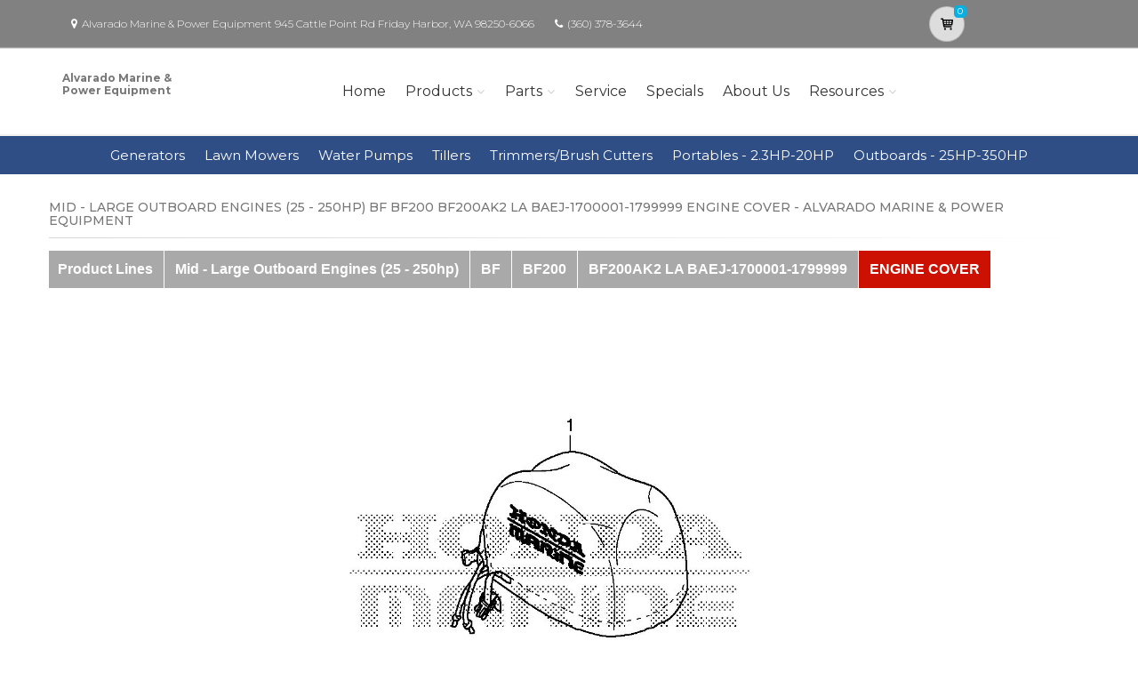

--- FILE ---
content_type: text/html; charset=utf-8
request_url: https://alvaradomarine.powerdealer.honda.com/parts/marine/outboard-engines/bf/BF200/BF200AK2-LA/ZY4AY1100/references
body_size: 14876
content:
<!DOCTYPE html>
<html lang="en" class="js no-touch csstransitions">
<head>

    <meta name="google-site-verification" content="WSLXXDx3vX2otogwog4ioXdkXqbB7ZFgq354lE5W5WM" />
    <meta charset="utf-8">
    <title>Parts for Mid - Large Outboard Engines (25 - 250hp) BF BF200 BF200AK2 LA BAEJ-1700001-1799999 ENGINE COVER | Alvarado Marine &amp; Power Equipment</title>
    <meta name="description" content="Shop Honda Power Equipment and Honda Marine in Friday Harbor, WA at Alvarado Marine &amp;amp; Power Equipment. Generators, Lawn Mowers, Outboards and more.  Search for parts for your Honda Mid - Large Outboard Engines (25 - 250hp) BF BF200 BF200AK2 LA BAEJ-1700001-1799999 ENGINE COVER">
    <meta name="keywords">
    <meta name="viewport" content="width=device-width, initial-scale=1.0">
    <link rel="canonical" href="https://alvaradomarine.powerdealer.honda.com/parts/marine/outboard-engines/bf/BF200/BF200AK2-LA/ZY4AY1100/references">


    <!-- Favicon and Touch Icons-->
    <link rel="apple-touch-icon" sizes="180x180" href="/assets/favicon/apple-touch-icon.png">
    <link rel="icon" type="image/png" sizes="32x32" href="/assets/favicon/favicon-32x32.png">
    <link rel="icon" type="image/png" sizes="16x16" href="/assets/favicon/favicon-16x16.png">
    <link rel="manifest" href="/assets/favicon/site.webmanifest">
    <link rel="mask-icon" color="#6366f1" href="/assets/favicon/safari-pinned-tab.svg">
    <meta name="msapplication-TileColor" content="#080032">
    <meta name="msapplication-config" content="/assets/favicon/browserconfig.xml">
    <meta name="theme-color" content="#ffffff">


    <link href='//fonts.googleapis.com/css?family=Montserrat:thin,extra-light,light,100,200,300,400,500,600,700,800'
          rel='stylesheet' type='text/css'>
    
    <link href="https://fonts.googleapis.com/css?family=Pacifico" rel="stylesheet" type="text/css">
    <link href="https://fonts.googleapis.com/css?family=PT+Serif" rel="stylesheet" type="text/css">
    <link href='https://fonts.googleapis.com/css?family=Open+Sans:400,300,300italic,400italic,600,600italic,700,700italic,800,800italic' rel='stylesheet' type='text/css'>

    <link href='/fonts/font-awesome/css/font-awesome.css' rel='stylesheet'>
    <link href='/fonts/fontello/css/fontello.css' rel='stylesheet'>
    <link rel="stylesheet" href="https://cdn.jsdelivr.net/gh/fancyapps/fancybox@3.5.7/dist/jquery.fancybox.min.css" />

    


    <script async type="text/javascript"
            src="https://apps.bazaarvoice.com/deployments/americanhonda/dsp_blue_template/production/en_US/bv.js">
    </script>

    <link href='//www.powerdealer.honda.com/content/css/bundle.min.css' rel='stylesheet'>
    <link href='//www.powerdealer.honda.com/content/css/col-skin.min.css' rel='stylesheet'>
    <link href='//www.powerdealer.honda.com/content/css/temp.css' rel='stylesheet'>
    
    

    <script src="https://js.stripe.com/v3/"></script>

    <script src="https://assets.adobedtm.com/4d2629481466/69d0baf6d3e3/launch-6e6273d3182f.min.js" async></script>


                              <script>!function(e){var n="https://s.go-mpulse.net/boomerang/";if("False"=="True")e.BOOMR_config=e.BOOMR_config||{},e.BOOMR_config.PageParams=e.BOOMR_config.PageParams||{},e.BOOMR_config.PageParams.pci=!0,n="https://s2.go-mpulse.net/boomerang/";if(window.BOOMR_API_key="MRMJY-FRFEZ-R275K-9FLXE-YXPGH",function(){function e(){if(!o){var e=document.createElement("script");e.id="boomr-scr-as",e.src=window.BOOMR.url,e.async=!0,i.parentNode.appendChild(e),o=!0}}function t(e){o=!0;var n,t,a,r,d=document,O=window;if(window.BOOMR.snippetMethod=e?"if":"i",t=function(e,n){var t=d.createElement("script");t.id=n||"boomr-if-as",t.src=window.BOOMR.url,BOOMR_lstart=(new Date).getTime(),e=e||d.body,e.appendChild(t)},!window.addEventListener&&window.attachEvent&&navigator.userAgent.match(/MSIE [67]\./))return window.BOOMR.snippetMethod="s",void t(i.parentNode,"boomr-async");a=document.createElement("IFRAME"),a.src="about:blank",a.title="",a.role="presentation",a.loading="eager",r=(a.frameElement||a).style,r.width=0,r.height=0,r.border=0,r.display="none",i.parentNode.appendChild(a);try{O=a.contentWindow,d=O.document.open()}catch(_){n=document.domain,a.src="javascript:var d=document.open();d.domain='"+n+"';void(0);",O=a.contentWindow,d=O.document.open()}if(n)d._boomrl=function(){this.domain=n,t()},d.write("<bo"+"dy onload='document._boomrl();'>");else if(O._boomrl=function(){t()},O.addEventListener)O.addEventListener("load",O._boomrl,!1);else if(O.attachEvent)O.attachEvent("onload",O._boomrl);d.close()}function a(e){window.BOOMR_onload=e&&e.timeStamp||(new Date).getTime()}if(!window.BOOMR||!window.BOOMR.version&&!window.BOOMR.snippetExecuted){window.BOOMR=window.BOOMR||{},window.BOOMR.snippetStart=(new Date).getTime(),window.BOOMR.snippetExecuted=!0,window.BOOMR.snippetVersion=12,window.BOOMR.url=n+"MRMJY-FRFEZ-R275K-9FLXE-YXPGH";var i=document.currentScript||document.getElementsByTagName("script")[0],o=!1,r=document.createElement("link");if(r.relList&&"function"==typeof r.relList.supports&&r.relList.supports("preload")&&"as"in r)window.BOOMR.snippetMethod="p",r.href=window.BOOMR.url,r.rel="preload",r.as="script",r.addEventListener("load",e),r.addEventListener("error",function(){t(!0)}),setTimeout(function(){if(!o)t(!0)},3e3),BOOMR_lstart=(new Date).getTime(),i.parentNode.appendChild(r);else t(!1);if(window.addEventListener)window.addEventListener("load",a,!1);else if(window.attachEvent)window.attachEvent("onload",a)}}(),"".length>0)if(e&&"performance"in e&&e.performance&&"function"==typeof e.performance.setResourceTimingBufferSize)e.performance.setResourceTimingBufferSize();!function(){if(BOOMR=e.BOOMR||{},BOOMR.plugins=BOOMR.plugins||{},!BOOMR.plugins.AK){var n=""=="true"?1:0,t="",a="cj2kv2axhuxgs2i2olba-f-e7018aa22-clientnsv4-s.akamaihd.net",i="false"=="true"?2:1,o={"ak.v":"39","ak.cp":"490019","ak.ai":parseInt("317754",10),"ak.ol":"0","ak.cr":8,"ak.ipv":4,"ak.proto":"http/1.1","ak.rid":"113dea74","ak.r":45721,"ak.a2":n,"ak.m":"dscx","ak.n":"essl","ak.bpcip":"18.116.170.0","ak.cport":53968,"ak.gh":"23.33.25.27","ak.quicv":"","ak.tlsv":"tls1.3","ak.0rtt":"","ak.0rtt.ed":"","ak.csrc":"-","ak.acc":"bbr","ak.t":"1763340994","ak.ak":"hOBiQwZUYzCg5VSAfCLimQ==hv1DCljDS9xCUmgRP9kKfTfPuePbtjOy5Or98c5lKSEqo4GEVN0i3LInDKhpaKwU4UdCawso0LCwUPOUJEMKk8U/wFT2pcjjdw5wE0yk9/GL1m88hHBn7DttjimPISk+BsfyzccjYYrZq1GQyVSk8qV6YSZfWCmifeEFrVkHKjjhg/7Ps5Idcr3yjwYbwQ/O9oku5f2ZikDZcFc5Ywmfzb1Sp/dce2uXbaJuzFC9PWQwchykaJbVr43F4u+rr0Ngq5eZpwTmIpSGzyE2VJECOYfaXp8mmJBpwiDSXM+Ps/x3QKvyavS/MAEL81vfKIt5TnmH7ITAJg0HtJPf8rRuTNDG1szJ4aFOJ9zdqoaum/cgFpvc6jNUVDkDptTKQMxg9znffZtYtRwwPDUH0YvTjLUWZczgSQC9Zju1TLAP1Qc=","ak.pv":"18","ak.dpoabenc":"","ak.tf":i};if(""!==t)o["ak.ruds"]=t;var r={i:!1,av:function(n){var t="http.initiator";if(n&&(!n[t]||"spa_hard"===n[t]))o["ak.feo"]=void 0!==e.aFeoApplied?1:0,BOOMR.addVar(o)},rv:function(){var e=["ak.bpcip","ak.cport","ak.cr","ak.csrc","ak.gh","ak.ipv","ak.m","ak.n","ak.ol","ak.proto","ak.quicv","ak.tlsv","ak.0rtt","ak.0rtt.ed","ak.r","ak.acc","ak.t","ak.tf"];BOOMR.removeVar(e)}};BOOMR.plugins.AK={akVars:o,akDNSPreFetchDomain:a,init:function(){if(!r.i){var e=BOOMR.subscribe;e("before_beacon",r.av,null,null),e("onbeacon",r.rv,null,null),r.i=!0}return this},is_complete:function(){return!0}}}}()}(window);</script></head>

<body class="">
    <script>
    var dataLayer = {};
    window.dataLayer = dataLayer;
</script>
<script>
    var identifier = 'PageLoadReady';
</script>
<div id="analytics-data" data-dataLayer="{&quot;Version&quot;:&quot;1.1&quot;,&quot;ItemName&quot;:&quot;&quot;,&quot;Compare&quot;:{&quot;default_comp_model&quot;:&quot;&quot;,&quot;comp_model&quot;:&quot;&quot;,&quot;comp_trim&quot;:&quot;&quot;,&quot;comp_year&quot;:&quot;&quot;,&quot;comp_msrp&quot;:&quot;&quot;,&quot;comp_color&quot;:&quot;&quot;,&quot;comp_brand&quot;:&quot;&quot;,&quot;comp_tile_position&quot;:&quot;&quot;},&quot;Dealer&quot;:{&quot;dealer_locator_search_type&quot;:&quot;&quot;,&quot;dealer_locator_search_term&quot;:&quot;&quot;,&quot;selected_dealer_zipcode&quot;:&quot;&quot;,&quot;selected_dealer_name&quot;:&quot;Alvarado Marine&quot;,&quot;selected_dealer_address&quot;:&quot;&quot;,&quot;selected_dealer_phone_number&quot;:&quot;&quot;,&quot;dealer_vehicle_inventory_available&quot;:&quot;&quot;,&quot;dealer_category&quot;:&quot;premium&quot;,&quot;dealer_brand&quot;:&quot;honda power equipment&quot;,&quot;dealer_has_espanol&quot;:&quot;&quot;,&quot;dealer_has_schedule_service&quot;:&quot;&quot;,&quot;dealer_has_service_only&quot;:&quot;&quot;,&quot;dealer_has_tirecenter&quot;:&quot;&quot;,&quot;selected_dealer_id&quot;:&quot;313079&quot;},&quot;Integrations&quot;:{&quot;campaign_id&quot;:&quot;&quot;,&quot;ab_test_id&quot;:&quot;&quot;,&quot;adobe_analytics_visitor_id&quot;:&quot;&quot;,&quot;id_cms_component&quot;:&quot;&quot;,&quot;name_cms_component&quot;:&quot;&quot;,&quot;id_dmp&quot;:&quot;&quot;,&quot;id_dfa&quot;:&quot;&quot;,&quot;id_chat&quot;:&quot;&quot;,&quot;id_dealer_association&quot;:&quot;&quot;},&quot;Video_Metadata&quot;:{&quot;video_title&quot;:&quot;&quot;,&quot;video_milestone&quot;:&quot;&quot;,&quot;video_id&quot;:&quot;&quot;,&quot;video_action&quot;:&quot;&quot;,&quot;video_link&quot;:&quot;&quot;,&quot;video_event_duration&quot;:&quot;&quot;},&quot;Metadata&quot;:{&quot;version_dl&quot;:&quot;2022.04&quot;,&quot;version_code&quot;:&quot;&quot;,&quot;version_app_measurement&quot;:&quot;&quot;,&quot;property_name&quot;:&quot;dsp&quot;,&quot;number_of_search_results&quot;:&quot;&quot;,&quot;error_field&quot;:&quot;&quot;,&quot;error_display_message&quot;:&quot;&quot;},&quot;Event_Metadata&quot;:{&quot;tms_event&quot;:&quot;&quot;,&quot;download_title&quot;:&quot;&quot;,&quot;action_type&quot;:&quot;&quot;,&quot;action_label&quot;:&quot;&quot;,&quot;action_category&quot;:&quot;&quot;},&quot;Link_Metadata&quot;:{&quot;destination_url&quot;:&quot;&quot;,&quot;link_id&quot;:&quot;&quot;,&quot;link_text&quot;:&quot;&quot;,&quot;link_href&quot;:&quot;&quot;,&quot;link_url&quot;:&quot;&quot;,&quot;link_type&quot;:&quot;&quot;,&quot;link_button_action&quot;:&quot;&quot;,&quot;link_action&quot;:&quot;&quot;,&quot;link_container&quot;:&quot;&quot;,&quot;link_type_click&quot;:&quot;&quot;,&quot;link_input_field&quot;:&quot;&quot;,&quot;link_type_title&quot;:&quot;&quot;,&quot;link_submit_fields&quot;:&quot;&quot;},&quot;Content_Metadata&quot;:{&quot;article_name&quot;:&quot;&quot;,&quot;article_location&quot;:&quot;&quot;,&quot;article_count&quot;:&quot;&quot;,&quot;article_author&quot;:&quot;&quot;,&quot;manual_category&quot;:&quot;&quot;,&quot;manual_title&quot;:&quot;&quot;,&quot;manual_result_num&quot;:&quot;&quot;,&quot;tool_tier&quot;:&quot;&quot;,&quot;tool_state&quot;:&quot;&quot;,&quot;inv_filter&quot;:&quot;&quot;,&quot;inv_layout&quot;:&quot;&quot;,&quot;inv_selector&quot;:&quot;&quot;,&quot;filter_series_code&quot;:&quot;&quot;,&quot;filter_series_year&quot;:&quot;&quot;,&quot;list_item_index&quot;:&quot;&quot;,&quot;list_result_count&quot;:&quot;&quot;,&quot;list_layout&quot;:&quot;&quot;,&quot;com_event_name&quot;:&quot;&quot;,&quot;container_result_num&quot;:&quot;&quot;,&quot;registration_category&quot;:&quot;&quot;,&quot;registration_type&quot;:&quot;&quot;,&quot;tile_vertical_position&quot;:&quot;&quot;,&quot;tile_horizontal_position&quot;:&quot;&quot;},&quot;Model&quot;:{&quot;model_name&quot;:&quot;&quot;,&quot;model_year&quot;:&quot;&quot;,&quot;body_style&quot;:&quot;&quot;,&quot;model_trim&quot;:&quot;&quot;,&quot;listed_msrp&quot;:&quot;&quot;,&quot;selected_interior_color&quot;:&quot;&quot;,&quot;selected_exterior_color&quot;:&quot;&quot;,&quot;model_id&quot;:&quot;&quot;,&quot;model_quantity&quot;:&quot;&quot;,&quot;model_inventory_type&quot;:&quot;&quot;,&quot;model_number&quot;:&quot;&quot;,&quot;model_category&quot;:&quot;&quot;,&quot;model_brand&quot;:&quot;&quot;,&quot;model_msrp&quot;:&quot;&quot;,&quot;model_fuel_type&quot;:&quot;&quot;,&quot;model_accessories_name&quot;:&quot;&quot;,&quot;model_engine&quot;:&quot;&quot;,&quot;model_transmission&quot;:&quot;&quot;,&quot;model_bodystyle&quot;:&quot;&quot;,&quot;model_packages&quot;:&quot;&quot;,&quot;model_vin&quot;:&quot;&quot;,&quot;parts_id&quot;:&quot;&quot;,&quot;parts_name&quot;:&quot;&quot;},&quot;Offer&quot;:{&quot;offer_type&quot;:&quot;&quot;,&quot;offer_amount&quot;:&quot;&quot;,&quot;offer_name&quot;:&quot;&quot;,&quot;offer_term&quot;:&quot;&quot;,&quot;offer_date&quot;:&quot;&quot;,&quot;offer_start&quot;:&quot;&quot;,&quot;offer_expire&quot;:&quot;&quot;,&quot;offer_model&quot;:&quot;&quot;,&quot;offer_model_year&quot;:&quot;&quot;,&quot;offer_id&quot;:&quot;&quot;,&quot;current_offers_zip_code&quot;:&quot;&quot;,&quot;offer_category&quot;:&quot;&quot;,&quot;offer_rate&quot;:&quot;&quot;,&quot;offer_amt_due&quot;:&quot;&quot;,&quot;offer_cashback&quot;:&quot;&quot;},&quot;Offer_Vehicle&quot;:{&quot;offer_series_accessories_name&quot;:&quot;&quot;,&quot;offer_series_grade&quot;:&quot;&quot;,&quot;offer_series_inventory_type&quot;:&quot;&quot;,&quot;offer_series_vehicleid&quot;:&quot;&quot;,&quot;offer_series_body_style&quot;:&quot;&quot;,&quot;offer_series_category&quot;:&quot;&quot;,&quot;offer_series_color_ext&quot;:&quot;&quot;,&quot;offer_series_color_ext_code&quot;:&quot;&quot;,&quot;offer_series_color_int&quot;:&quot;&quot;,&quot;offer_series_color_int_code&quot;:&quot;&quot;,&quot;offer_series_engine&quot;:&quot;&quot;,&quot;offer_series_fuel_type&quot;:&quot;&quot;,&quot;offer_series_msrp&quot;:&quot;&quot;,&quot;offer_series_number&quot;:&quot;&quot;,&quot;offer_series_packages&quot;:&quot;&quot;,&quot;offer_series_transmission&quot;:&quot;&quot;,&quot;offer_list_filter&quot;:&quot;&quot;,&quot;offer_list_selector&quot;:&quot;&quot;},&quot;Page&quot;:{&quot;content_publish_date&quot;:&quot;&quot;,&quot;page_friendly_url&quot;:&quot;https://alvaradomarine.powerdealer.honda.com/parts/marine/outboard-engines/bf/bf200/bf200ak2-la/zy4ay1100/references&quot;,&quot;full_url&quot;:&quot;https://alvaradomarine.powerdealer.honda.com/parts/marine/outboard-engines/bf/bf200/bf200ak2-la/zy4ay1100/references&quot;,&quot;page_name&quot;:&quot;references&quot;,&quot;site_country_code&quot;:&quot;us&quot;,&quot;site_display_format&quot;:&quot;&quot;,&quot;site_language_code&quot;:&quot;en&quot;,&quot;site_section&quot;:&quot;parts&quot;,&quot;sub_section&quot;:&quot;references&quot;,&quot;sub_section2&quot;:&quot;&quot;,&quot;sub_section3&quot;:&quot;&quot;,&quot;site_currency&quot;:&quot;&quot;,&quot;brand_name&quot;:&quot;honda power equipment&quot;,&quot;scroll_depth&quot;:&quot;&quot;,&quot;element_position&quot;:&quot;&quot;,&quot;internal_referrer&quot;:&quot;&quot;,&quot;referrer_type&quot;:&quot;&quot;,&quot;referrer_url&quot;:&quot;&quot;,&quot;page_number&quot;:&quot;&quot;,&quot;transaction_id&quot;:&quot;&quot;,&quot;visitor_id&quot;:&quot;&quot;,&quot;hours_between_visits&quot;:&quot;&quot;,&quot;days_between_visits&quot;:&quot;&quot;,&quot;time_current_session&quot;:&quot;&quot;,&quot;scroll_percent&quot;:&quot;&quot;,&quot;orientation&quot;:&quot;&quot;,&quot;environment&quot;:&quot;PROD&quot;},&quot;Social&quot;:{&quot;social_network&quot;:&quot;&quot;,&quot;social_action&quot;:&quot;&quot;,&quot;social_login_signin&quot;:&quot;&quot;},&quot;User&quot;:{&quot;bap_interior_accessories&quot;:&quot;&quot;,&quot;bap_exterior_accessories&quot;:&quot;&quot;,&quot;internal_search_term&quot;:&quot;&quot;,&quot;internal_search_type&quot;:&quot;&quot;,&quot;external_search_keyword&quot;:&quot;&quot;,&quot;ux_phase&quot;:&quot;&quot;,&quot;bap_total_as_configured&quot;:&quot;&quot;,&quot;selected_powertrain&quot;:&quot;&quot;,&quot;selected_drivetrain&quot;:&quot;&quot;,&quot;user_zipcode&quot;:&quot;&quot;,&quot;user_has_acura&quot;:&quot;&quot;,&quot;user_has_honda&quot;:&quot;&quot;,&quot;user_has_vehicle&quot;:&quot;&quot;,&quot;user_vehicles_count&quot;:&quot;&quot;,&quot;user_customer_id&quot;:&quot;&quot;,&quot;user_logged_status&quot;:&quot;&quot;,&quot;user_role&quot;:&quot;&quot;,&quot;user_status_type&quot;:&quot;&quot;,&quot;user_contact_preference&quot;:&quot;&quot;,&quot;user_city&quot;:&quot;&quot;,&quot;user_state&quot;:&quot;&quot;,&quot;user_preferred_time&quot;:&quot;&quot;,&quot;user_preferred_date&quot;:&quot;&quot;,&quot;pe_buy_lease&quot;:&quot;&quot;,&quot;pe_credit_score&quot;:&quot;&quot;,&quot;pe_apr_term&quot;:&quot;&quot;,&quot;pe_down_payment&quot;:&quot;&quot;,&quot;pe_trade_in_value&quot;:&quot;&quot;},&quot;Active_Series&quot;:{&quot;active_series_code&quot;:&quot;&quot;,&quot;active_series_has_vin&quot;:&quot;&quot;,&quot;active_series_has_vin_info&quot;:&quot;&quot;,&quot;active_series_mileage&quot;:&quot;&quot;,&quot;active_series_year&quot;:&quot;&quot;},&quot;Global&quot;:{&quot;zipcode&quot;:&quot;&quot;,&quot;error_type&quot;:&quot;&quot;,&quot;breakpoint&quot;:&quot;&quot;,&quot;device_type&quot;:&quot;&quot;,&quot;daa_code&quot;:&quot;&quot;,&quot;language&quot;:&quot;&quot;,&quot;page_personalization&quot;:&quot;&quot;,&quot;tool_name&quot;:&quot;&quot;,&quot;link_page&quot;:&quot;&quot;,&quot;generic_link_page&quot;:&quot;&quot;,&quot;generic_link_section&quot;:&quot;&quot;,&quot;generic_link_subsection&quot;:&quot;&quot;,&quot;linkname&quot;:&quot;&quot;,&quot;generic_site_section&quot;:&quot;&quot;,&quot;generic_subsection&quot;:&quot;&quot;,&quot;generic_content_section&quot;:&quot;&quot;,&quot;generic_page_name&quot;:&quot;&quot;,&quot;generic_linkname&quot;:&quot;&quot;,&quot;channel&quot;:&quot;&quot;,&quot;site_section_subsection&quot;:&quot;&quot;}}"></div> 
<script type="text/javascript">


    var element = document.getElementById("analytics-data").getAttribute("data-dataLayer");
    if (element) {
        dataLayer = JSON.parse(element);

        dataLayer.Page.site_display_format = getFormat();
        dataLayer.Page.internal_referrer = getInternalReferrerUrl();
        dataLayer.Page.referrer_type = getReferrerType();
        dataLayer.Page.referrer_url = getReferrerUrl();
        dataLayer.Global.breakpoint = window.innerWidth;

        window.dataLayer = dataLayer;
        console.log("dataLayer loaded");
    }



    if (!Array.prototype.find) {
        Object.defineProperty(Array.prototype, 'find', {
            value: function (predicate) {
                if (!this) {
                    throw TypeError('"this" is null or not defined');
                }
                var o = Object(this);
                var len = o.length >>> 0;
                if (typeof predicate !== 'function') {
                    throw TypeError('predicate must be a function');
                }
                var thisArg = arguments[1];
                var k = 0;
                while (k < len) {
                    var kValue = o[k];
                    if (predicate.call(thisArg, kValue, k, o)) {
                        return kValue;
                    }
                    k++;
                }
                return undefined;
            },
            configurable: true,
            writable: true
        });
    }

    function getActionLabel($this) {

        var action_label = $this.data('analytics-action-label');
        if (!action_label || action_label === '')
            action_label = $this.attr('title');
        if (!action_label || action_label === '')
            action_label = $this.text();

        return action_label.replace(" (opens new window)", "").replace("/(\r\n|\n|\r)/gm", "").trim();
    }

    function getFormat() {
        var width = window.innerWidth;
        var format = 'mobile';
        if (width > 1024) {
            format = 'desktop';
        }
        else if (width > 768) {
            format = 'tablet';
        }
        return format;
    }
    function getBreakpoint() {
        var width = window.innerWidth;
        var format = 'small';
        if (width > 1280) {
            format = 'large';
        }
        else if (width > 1024) {
            format = 'medium';
        }
        return format;
    }
    function getScrollDepth() {

        var pageLen = $(document).height();
        var scrollPos = window.pageYOffset;
        try {
            return Math.round((scrollPos / pageLen) * 100) + '%';
        }
        catch (e) {
            console.error(e);
        }
        return scrollPos;
    }

    function matchesAnyFromArray(matcher, arr) {
        return arr.find(str => matcher.toLowerCase().includes(str.toLowerCase()));
    }

    function getReferrerType() {
        if (!document.referrer) return 'typed/bookmarked';

        var searchEngines = ['google', 'search.yahoo', 'bing', 'duckduckgo'];
        var socialNetworks = ['facebook', 't.co', 'twitter'];

        function getExternalReferrerType() {
            var referrer = document.referrer;
            if (matchesAnyFromArray(referrer, searchEngines)) return 'search_engines';
            if (matchesAnyFromArray(referrer, socialNetworks)) return 'social_networks';
            return 'external';
        };

        return document.referrer.startsWith(window.location.origin)
            ? 'internal'
            : getExternalReferrerType();
    };

    function getInternalReferrerUrl() {
        return document.referrer && document.referrer.startsWith(window.location.origin)
            ? document.referrer
            : '';
    }

    function getReferrerUrl() {
        return document.referrer.includes('t.co')
            ? 'https://www.twitter.com/'
            : document.referrer || '';
    }
    function getModelId() {
        var $md = $('#model-detail');
        if ($md.length) {
            return $md.data("analytics-modelid");
        }
        return "";
    }

    function setDataLayer() {
        resetDataLayer();
        window.dataLayer.Global.breakpoint = getBreakpoint();
        window.dataLayer.Model.model_id = getModelId();
        window.dataLayer.Page.site_display_format = getFormat();
        window.dataLayer.Page.scroll_depth = getScrollDepth();
    }
    function resetDataLayer() {
        dataLayer.Event_Metadata = {
            action_category: "",
            action_label: "",
            action_link: "",
            action_type: "",
            download_title: "",
            tms_event: "",
        }
        window.dataLayer = dataLayer;
    }
//function getDeviceType() {
//    var browserInfo = window.detect();
//    var browserName = browserInfo.name.charAt(0).toUpperCase() + browserInfo.name.slice(1);
//    return browserName + '|' + browserName + ' Version ' + browserInfo.version + '|' + browserInfo.os;
//}
</script>


    <!--raqform -->
<style>

    .validation-summary-errors {
        color: Red;
    }

        .validation-summary-errors li {
            display: block !important;
            float: none !important;
        }

    label.error {
        margin-left: 10px;
        width: auto;
        display: inline;
        color: red;
        font-style: italic;
        text-transform: none;
    }

    div.error {
        /*display: none;*/
    }

    input.error, select.error, .input-validation-error {
        border: 1px dotted red;
    }

    div.error li {
        display: block !important;
        float: none !important;
    }
</style>
<div id="raq-dl" style="display: none;width:100%; max-width:80%;">
    <div class="row">
        <div class="col-sm-12">
            <h1>Request a Quote</h1>

            <a id="model-select-btn" style="display:none" href="javascript:;">Select different model</a>

            <hr />
        </div>

        <div class="col-md-4 col-sm-12">
            <div id="model">
                <h2 id="modelName" class="text-center" style="margin-bottom:10px"></h2>
                <img id="model-image" src="" />
            </div>
            <div id="helmsprodlines" style="display:none">
                <p class="text-center">Please select a product line</p>
                        <p><a href="javascript:;" class="btn btn-block btn-primary raq-pl-btn" data-modelid="" data-siteident="286" data-productline="OE">Portables - 2.3HP-20HP</a></p>
                        <p><a href="javascript:;" class="btn btn-block btn-primary raq-pl-btn" data-modelid="" data-siteident="286" data-productline="ME">Outboards - 25HP-350HP</a></p>
            </div>
            <div id="helmsmodelgroups" style="display:none"></div>
            <div id="helmsmodels" style="display:none"></div>
        </div>
        <div class="col-md-8 col-sm-12">
            <div class="dealerinfo col-md-12 col-sm-12" style="font-size:16px;">
                <span id="raq-dealername"></span><br />
                <span id="raq-address"></span><br />
                <span id="raq-city"></span>,&nbsp;<span id="raq-state"></span>&nbsp;<span id="raq-zip"></span>
                <span id="raq-phone"></span><br />
                <span id="raq-email"></span>
            </div>
            <hr />
            <form id="raq-form">
                <div class="col-md-12">
                    <h2>How may we contact you?</h2>
                </div>
                <div class="col-md-12">
                    <div class="form-group col-md-6 col-sm-12">
                        <label class="control-label required" for="FirstName">First Name</label>
                        <input type="text" id="FirstName" name="FirstName" class="form-control" placeholder="First Name" required />
                    </div>
                    <div class="form-group col-md-6 col-sm-12">
                        <label class="control-label required" for="LastName">Last Name</label>
                        <input type="text" id="LastName" name="LastName" class="form-control" placeholder="Last Name" required />
                    </div>
                </div>
                <div class="col-md-12">
                    <div class="form-group col-sm-12">
                        <label class="control-label required" for="Email">Email</label>
                        <input type="text" id="Email" name="Email" class="form-control" placeholder="Email" required />
                    </div>
                </div>
                <div class="col-md-12">
                    <div class="form-group  col-md-6 col-sm-12">
                        <label class="control-label required" for="Phone">Phone</label>
                        <input type="text" id="Phone" name="Phone" class="form-control" placeholder="Phone" required />
                    </div>
                    <div class="form-group  col-md-6 col-sm-12">
                        <label class="control-label required" for="ZipCode">Zip Code</label>
                        <input type="text" id="ZipCode" name="ZipCode" class="form-control" placeholder="Zip Code" required />
                    </div>
                </div>
                <div class="col-md-12">
                    <div class="form-group">
                        <div class="col-sm-12">
                            <div class="checkbox">
                                <label>
                                    <input id="agree" type="checkbox">* By checking this box, I agree to: (1) receive recurring automated marketing and non-marketing calls, texts, and emails from
                                    American Honda Motor Co., Inc. and participating Honda and Acura dealers at any phone numbers and email addresses provided above
                                    (consent not required to make a purchase, msg & data rates apply, reply STOP to opt-out of texts or HELP for help); (2) the <a href="https://www.honda.com/privacy/sms-terms.pdf" target="_blank" class="anchor-link">SMS Terms</a>
                                    (including arbitration provision); and (3) the <a href="https://www.honda.com/privacy/privacy-policy.pdf" target="_blank" class="anchor-link">Privacy Policy</a> (which describes how Honda collects and uses personal information and any
                                    privacy rights I may have).

                                    
                                </label>
                            </div>
                        </div>
                    </div>
                </div>
                <div class="col-md-12">
                    <div class="form-group">
                        <p class="mb-0 text-right">
                            <input id="btnRaq" type="button" class="btn btn-primary" value="Submit" disabled />
                            <input data-fancybox-close type="button" class="btn btn-primary" value="Cancel" />
                            <input id="dealerno" type="hidden" value="" name="dealerno" required />
                            <input id="modelid" type="hidden" value="" name="modelid" required />
                            <input id="productline" type="hidden" value="" name="productline" required />
                            <input id="imageUrl" type="hidden" value="" name="imageUrl" required />
                        </p>
                    </div>
                    <div id="errorContainer" class="form-row raq error">
                        <ul></ul>
                    </div>
                </div>
            </form>
        </div>

    </div>
</div>
<div id="raq-thank-you" style="display: none;">
    <div class="row">
        <div class="col-sm-12">
            <h1>Thank you</h1>
            <p>Your request has been submitted!</p>
        </div>
        <div class="col-md-12">
            <div class="form-group">
                <p class="mb-0 text-right">
                    <input data-fancybox-close type="button" class="btn btn-primary" value="Close" />
                </p>
            </div>
            <div class="form-row error">
                <ul></ul>
            </div>
        </div>
    </div>
</div>
<!--end raqform-->

    


    

    <div class="scrollToTop circle">
        <i class="icon-up-open-big"></i>
    </div>

    

<div class="header-container">

    <!-- header-top start -->
    <!-- classes:  -->
    <!-- "dark": dark version of header top e.g. class="header-top dark" -->
    <!-- "colored": colored version of header top e.g. class="header-top colored" -->
    <!-- ================ -->
    <div class="header-top dark ">
        <div class="container">
            <div class="row">
                
                <!-- Theme Colors -->
                
                <div class="col-xs-3 col-sm-6 col-md-10 topaddress">
                    <!-- header-top-first start -->
                    <!-- ================ -->
                    <div class="header-top-first clearfix">

                        <ul class="list-inline hidden-sm hidden-xs">
                            <li><i class="fa fa-map-marker pr-5 pl-10"></i>Alvarado Marine &amp; Power Equipment 945 Cattle Point Rd  Friday Harbor, WA 98250-6066</li>

                            <li><i class="fa fa-phone pr-5 pl-10"></i><a style="color: white" href='tel:(360) 378-3644'>(360) 378-3644</a></li>
                        </ul>
                    </div>
                    <!-- header-top-first end -->
                </div>
                <div class="col-xs-2 col-centered">

                    <!-- Cart Button -->
                    <!-- ================ -->
                        <div class="header-dropdown-buttons">
                            <div class="btn-group ">
                                <a href="//alvaradomarine.powerdealer.honda.com/shopping-cart" id="btnShoppingCart" type="button" class="btn shopping-cart" data-cartid="451b9ccd-c0e3-4284-901d-81b5311cda42" data-url="//alvaradomarine.powerdealer.honda.com/shopping-cart">
                                    <i class="icon-basket-1"></i>
                                    <span id="cart-count" class="cart-count default-bg" data-cartid="451b9ccd-c0e3-4284-901d-81b5311cda42">0</span>
                                </a>
                            </div>
                        </div>
                    <!-- Cart Button end -->
                </div>
            </div>
        </div>
    </div>
    <!-- header-top end -->
    <!-- header start -->
    <!-- classes:  -->
    <!-- "fixed": enables fixed navigation mode (sticky menu) e.g. class="header fixed clearfix" -->
    <!-- "dark": dark version of header e.g. class="header dark clearfix" -->
    <!-- "full-width": mandatory class for the full-width menu layout -->
    <!-- "centered": mandatory class for the centered logo layout -->
    <!-- ================ -->
    <header class="header fixed clearfix">

        <div class="container">
            <!-- header start -->

            <div class="row g-pb-10 g-pt-10">
                <div class="col-lg-2 desktop-only">
                    <!-- header-left start -->
                    <!-- ================ -->
                    <!-- logo -->
                        <h4 class="dealertext">Alvarado Marine &amp; Power Equipment</h4>


                </div>

                <div class="col-lg-8">

                    <!-- header-right start -->
                    <!-- ================ -->
                    <div class="navcenter">

                        <!-- main-navigation start -->
                        <!-- classes: -->
                        <!-- "onclick": Makes the dropdowns open on click, this the default bootstrap behavior e.g. class="main-navigation onclick" -->
                        <!-- "animated": Enables animations on dropdowns opening e.g. class="main-navigation animated" -->
                        <!-- "with-dropdown-buttons": Mandatory class that adds extra space, to the main navigation, for the search and cart dropdowns -->
                        <!-- ================ -->
                        <div class="main-navigation animated with-dropdown-buttons pull-right">

                            <!-- navbar start -->
                            <!-- ================ -->
                            <nav class="navbar navbar-default" role="navigation">
                                <div class="container-fluid">

                                    <!-- Toggle get grouped for better mobile display -->
                                    <div class="navbar-header">
                                        <button type="button" class="navbar-toggle" data-toggle="collapse" data-target="#navbar-collapse-1">
                                            <span class="sr-only">Toggle navigation</span>
                                            <span class="icon-bar"></span>
                                            <span class="icon-bar"></span>
                                            <span class="icon-bar"></span>
                                        </button>

                                    </div>

                                    <!-- Collect the nav links, forms, and other content for toggling -->

                                    <div class="collapse navbar-collapse" id="navbar-collapse-1">
                                        <!-- main-menu -->
                                        <ul class="nav navbar-nav ">

                                            <!-- mega-menu start -->
                                            <li class="mega-menu">
                                                <a href="//alvaradomarine.powerdealer.honda.com/">Home</a>

                                            </li>
                                            <li class="dropdown ">
                                                <a class="dropdown-toggle" data-toggle="dropdown" href="#">Products</a>
                                                <ul class="dropdown-menu">
                                                        <li><a href="//alvaradomarine.powerdealer.honda.com/products/generators">Generators</a></li>
                                                        <li><a href="//alvaradomarine.powerdealer.honda.com/products/lawnmowers">Lawn Mowers</a></li>
                                                        <li><a href="//alvaradomarine.powerdealer.honda.com/products/pumps">Water Pumps</a></li>
                                                        <li><a href="//alvaradomarine.powerdealer.honda.com/products/tillers">Tillers</a></li>
                                                        <li><a href="//alvaradomarine.powerdealer.honda.com/products/trimmers">Trimmers/Brush Cutters</a></li>
                                                        <li><a href="//alvaradomarine.powerdealer.honda.com/products/portables">Portables - 2.3HP-20HP</a></li>
                                                        <li><a href="//alvaradomarine.powerdealer.honda.com/products/outboards">Outboards - 25HP-350HP</a></li>

                                                    <li><a href="/registration">Product Registration</a></li>
                                                </ul>
                                            </li>
                                                <li class="dropdown ">
                                                    <a class="dropdown-toggle" data-toggle="dropdown" href="#">Parts</a>
                                                    <ul class="dropdown-menu">

                                                        


                                                            <li><a href="/parts/powerequipment">Power Equipment Parts</a></li>
                                                                                                                    <li><a href="/parts/marine">Marine Parts</a></li>
                                                                                                            </ul>
                                                </li>

                                            <li class="mega-menu">
                                                <a href="//alvaradomarine.powerdealer.honda.com/service">Service</a>

                                            </li>
                                            <li class="mega-menu">
                                                <a href="//alvaradomarine.powerdealer.honda.com/promotions">Specials</a>

                                            </li>
                                            <li class="mega-menu">
                                                <a href="//alvaradomarine.powerdealer.honda.com/company/about">About Us</a>

                                            </li>

                                            <li class="dropdown ">
                                                <a class="dropdown-toggle" data-toggle="dropdown" href="#">Resources</a>
                                                <ul class="dropdown-menu">
                                                    <li><a href="//alvaradomarine.powerdealer.honda.com/articles">Useful Information</a></li>
                                                    <li><a href="//alvaradomarine.powerdealer.honda.com/company/contact">Contact</a></li>

                                                </ul>
                                            </li>


                                            <!-- mega-menu end -->

                                        </ul>
                                        <!-- main-menu end -->
                                        <!-- header dropdown buttons -->
                                        <!-- header dropdown buttons end-->

                                    </div>


                                </div>
                            </nav>
                            <!-- navbar end -->

                        </div>
                        <!-- main-navigation end -->
                    </div>
                    <!-- header-right end -->

                </div>
                <div class="col-lg-2 logo desktop-only">
                        <img class="img-responsive" style="margin: 0 auto" src="/content/images/hmhe.jpg" alt="">
                                                        </div>



            </div>
            <!-- header end -->

        </div>

    </header>
</div>

<div class="hondasubmenu desktop-only">
    <ul>
            <li>
                <!--
                    Name: Generators     
                    ProductLineCd; GG
                    SortOrder: 10
                    Url: /products/generators
                -->
                <a href="//alvaradomarine.powerdealer.honda.com/products/generators">Generators</a>
            </li>
            <li>
                <!--
                    Name: Lawn Mowers     
                    ProductLineCd; LM
                    SortOrder: 20
                    Url: /products/lawnmowers
                -->
                <a href="//alvaradomarine.powerdealer.honda.com/products/lawnmowers">Lawn Mowers</a>
            </li>
            <li>
                <!--
                    Name: Water Pumps     
                    ProductLineCd; WP
                    SortOrder: 30
                    Url: /products/pumps
                -->
                <a href="//alvaradomarine.powerdealer.honda.com/products/pumps">Water Pumps</a>
            </li>
            <li>
                <!--
                    Name: Tillers     
                    ProductLineCd; TL
                    SortOrder: 50
                    Url: /products/tillers
                -->
                <a href="//alvaradomarine.powerdealer.honda.com/products/tillers">Tillers</a>
            </li>
            <li>
                <!--
                    Name: Trimmers/Brush Cutters     
                    ProductLineCd; TB
                    SortOrder: 60
                    Url: /products/trimmers
                -->
                <a href="//alvaradomarine.powerdealer.honda.com/products/trimmers">Trimmers/Brush Cutters</a>
            </li>
            <li>
                <!--
                    Name: Portables - 2.3HP-20HP     
                    ProductLineCd; OE
                    SortOrder: 70
                    Url: /products/portables
                -->
                <a href="//alvaradomarine.powerdealer.honda.com/products/portables">Portables - 2.3HP-20HP</a>
            </li>
            <li>
                <!--
                    Name: Outboards - 25HP-350HP     
                    ProductLineCd; ME
                    SortOrder: 80
                    Url: /products/outboards
                -->
                <a href="//alvaradomarine.powerdealer.honda.com/products/outboards">Outboards - 25HP-350HP</a>
            </li>
        

    </ul>
</div>


<section class="main-container">
    <section class="section">
        <div class="container">
            <div class="row">
                    <h1 class="h5">Mid - Large Outboard Engines (25 - 250hp) BF BF200 BF200AK2 LA BAEJ-1700001-1799999 ENGINE COVER - Alvarado Marine &amp; Power Equipment</h1>
    <div class="separator-main separator-2"></div>


                
    <ol class="breadcrumb">
                <li><a class="u-link-v5 g-color-main" href="/parts/marine/product-lines">Product Lines</a></li> 
                <li><a class="u-link-v5 g-color-main" href="/parts/marine/outboard-engines/series">Mid - Large Outboard Engines (25 - 250hp)</a></li> 
                <li><a class="u-link-v5 g-color-main" href="/parts/marine/outboard-engines/bf/models">BF</a></li> 
                <li><a class="u-link-v5 g-color-main" href="/parts/marine/outboard-engines/bf/BF200/serialnumbers">BF200</a></li> 
                <li><a class="u-link-v5 g-color-main" href="/parts/marine/outboard-engines/bf/BF200/BF200AK2-LA/illustrations">BF200AK2 LA BAEJ-1700001-1799999</a></li> 
                <li><a class="u-link-v5 g-color-main" href="#!">ENGINE COVER</a></li>
    </ol>



<form action="/parts/marine/outboard-engines/bf/bf200/bf200ak2-la/zy4ay1100/references" id="__AjaxAntiForgeryForm" method="post"><input name="__RequestVerificationToken" type="hidden" value="UPFwoKwh5cb4VogPHqzHi7ogWOsHK5azT_20B_MuIKZ-G_JuDzsWkvdtKbXiTnJ8elrJEfzwCmbwj_iE5RGlw4tg9EQ1" /></form>
                <section id="illustration-references" class="container g-py-10">
                    <div class="text-center  g-mb-50">
                        <div class="illustration-container">
                            <img id="illustration" class="illustration" src="/parts/diagrams/14ZY4C01/ZY4AY1100/honda-mid - large outboard engines (25 - 250hp)-bf200-engine-cover.jpg" width="100%" />
                        </div>


                    </div>
                    <div class="separator-2 separator-main"></div>
                    <div class="row g-line-height-2">
                        <div class="col-lg-12">
                            <p>
                                <a data-target="#prop65" data-toggle="modal" class="text-info"
                                   title="California Prop 65 Information">WARNING:  California Prop 65 Information</a>
                            </p>
                        </div>
                    </div>
                    <div class="separator-2 separator-main"></div>

                    <div class="row g-line-height-2">
                        <div class="col-lg-1">
                            <strong class="titlemobileoff">Ref No</strong>
                        </div>
                        <div class="col-lg-2">
                            <strong class="titlemobileoff">Part Number</strong>
                        </div>
                        <div class="col-lg-3">
                            <strong class="titlemobileoff">Description</strong>
                        </div>
                        <div class="col-lg-2">
                            <strong class="titlemobileoff">Serial Range</strong>
                        </div>

                        <div class="col-lg-1">
                            <strong class="titlemobileoff">Qty</strong>

                        </div>
                        <div class="col-lg-1">
                            <strong class="titlemobileoff">Price</strong>
                        </div>
                        <div class="col-lg-12">
                            <hr class="g-my-20">
                        </div>
                    </div>
                        <div class="row g-line-height-2">
                            <div class="col-lg-1">
                                <strong class="titlemobile">Ref No<br></strong>1
                            </div>
                            <div class="col-lg-2">
                                <strong class="titlemobile">Part Number<br></strong> 88163-ZY3-U00
                            </div>
                            <div class="col-lg-3">
                                <strong class="titlemobile">Description<br></strong> COVER, ENGINE
                            </div>
                            <div class="col-lg-2">
                                <strong class="titlemobile">Serial Range<br></strong>  1000001 - 9999999
                            </div>
                            <div class="col-lg-1">
                                    <strong class="titlemobile">Qty<br></strong> <input type="text" id="SelectedQty_1" value="1" maxlength="3" size="3" />
                            </div>
                            <div class="col-lg-1">
                                    <strong class="titlemobile">Price<br></strong> $191.66                            </div>
                            <div class="col-lg-2">
                                    <button class="btn btn-primary add-part-to-cart pull-right" data-cartid="451b9ccd-c0e3-4284-901d-81b5311cda42" data-modelname="88163-ZY3-U00" data-sku="88163-ZY3-U00" data-skutype="part" data-price="191.66" data-img="/content/images/hpe.jpg" data-priceformatted="$191.66" data-weight="4.67" data-description="COVER, ENGINE" data-illustrationrefno="1">Add To Cart</button>
                            </div>
                            <div class="col-lg-12">
                                <hr class="g-my-20">
                            </div>
                        </div>
                </section>


                <div class="modal fade" id="addToCartModal" tabindex="-1" role="dialog" aria-labelledby="addToCartModalLabel" aria-hidden="true">
                    <div class="modal-dialog modal-lg" role="document">
                        <div class="modal-content">
                            <div class="modal-header">
                                <h5 class="modal-title" id="addToCartModalLabel">Item added to your cart</h5>
                                <button type="button" class="close" data-dismiss="modal" aria-label="Close">
                                    <span aria-hidden="true">&times;</span>
                                </button>
                            </div>
                            <div class="modal-body">

                                <div id="add-to-cart-result">
                                    <div class="row">
                                        <div class="col-lg-12">
                                            <article class="g-pa-25 row">
                                                <div class="col-lg-8">
                                                    <h6 class="h6 g-mb-5"><span id="atc-sku"></span> &nbsp;&nbsp;<span id="atc-description"></span>  </h6>
                                                </div>
                                                <div class="col-lg-4">
                                                    <h6 class="h6 g-mb-5"><span id="atc-price"></span></h6>
                                                </div>
                                            </article>
                                        </div>

                                    </div>
                                </div>

                            </div>
                            <div class="modal-footer">
                                <button type="button" class="btn btn-secondary" data-dismiss="modal">Continue Shopping</button>
                                <button type="button" class="btn btn-primary atc-checkout">Checkout</button>
                            </div>
                        </div>
                    </div>
                </div>



            </div>
        </div>
    </section>
</section>


<footer id="footer" class="clearfix ">
    <!-- ================ -->
    <div class="footer">
        <div class="container">
            <div class="footer-inner">
                <div class="row">

                    
                    <div class="col-md-3">
                        <div class="footer-content">

                            <p class="title traleway h3">How to Find Us</p>
                            <div class="separator-2"></div>

                            <p class="footerpadding">Alvarado Marine &amp; Power Equipment<br />945 Cattle Point Rd <br />Friday Harbor, WA 98250-6066<br /><br /><a class="phoneskin" href='tel:(360) 378-3644'>(360) 378-3644</a></p>
                            
                        </div>
                    </div>


                    <div class="col-md-5 centerfooter">
                        <div class="footer-content">
                            

                                <p class="title traleway h3">Subscribe</p>
                                <div class="separator-2"></div>
                                <p>Get news and information from Alvarado Marine.</p>
                                <button id="subscribeModalBtn" class="btn btn-default" data-toggle="modal" data-target="#subscribe-modal">
                                    Subscribe <i class="fa fa-send"></i>
                                </button>
                        </div>
                    </div>
                    <div class="col-md-3">
                        <div class="footer-content">
                            <p class="h3 title traleway">Store Hours</p>
                            <div class="separator-2"></div>

                            <div class="calendarmain text-nowrap">

    <table class="table table-responsive" style="border-width:0px">

        <tr>
            <td>Monday</td>
            <td>CLOSED</td>
            <td>CLOSED</td>
        </tr>
        <tr>
            <td>Tuesday</td>
            <td>8:00 AM</td>
            <td>3:00 PM</td>
        </tr>
        <tr>
            <td>Wednesday</td>
            <td>8:00 AM</td>
            <td>3:00 PM</td>
        </tr>
        <tr>
            <td>Thursday</td>
            <td>8:00 AM</td>
            <td>3:00 PM</td>
        </tr>
        <tr>
            <td>Friday</td>
            <td>8:00 AM</td>
            <td>3:00 PM</td>
        </tr>
        <tr>
            <td>Saturday</td>
            <td>CLOSED</td>
            <td>CLOSED</td>
        </tr>
        <tr>
            <td>Sunday</td>
            <td>CLOSED</td>
            <td>CLOSED</td>
        </tr>
    </table>


</div>


                            <ul class="social-links circle animated-effect-1">
                                    <li class="facebook">
                                        <a target="_blank" href="http://alvaradomarine.com"><i class="fa fa-facebook"></i></a>
                                    </li>
                                    <li class="twitter">
                                        <a target="_blank" href="http://alvaradomarine.com"><i class="fa fa-twitter"></i></a>
                                    </li>
                            </ul>
                        </div>
                    </div>
                </div>
            </div>
        </div>
    </div>
    <!-- .footer end -->
    <!-- .subfooter start -->
    <!-- ================ -->
    <div class="subfooter">

            <div class=" container ">
                <div class="col-md-2">
                    <p class="text-center footerlinks">
                        <a target="_blank" style="color:white" class="compliance footerlinks" href="https://honda.com/privacy/Privacy-Notice" data-analytics-action-category="global footer privacy" data-analytics-action-type="footer_links" data-analytics-action-label="footer_links">Privacy Notice</a>
                    </p>
                </div>
                <div class="col-md-3 footerlinks">
                    <p class="text-center privacy-pill"><a href="https://honda.com/privacy/your-privacy-choices" style="color:white" class="compliance footerlinks" target="_blank" data-analytics-action-category="global footer privacy" data-analytics-action-type="footer_links" data-analytics-action-label="footer_links">Your Privacy Choices</a></p>
                </div>
                <div class="col-md-3">
                    <p class="text-center footerlinks"><a href="https://honda.com/privacy/terms-and-conditions" style="color:white" class="compliance footerlinks" target="_blank" data-analytics-action-category="global footer privacy" data-analytics-action-type="footer_links" data-analytics-action-label="footer_links">Legal Terms and Conditions</a></p>
                </div>

                <div class="col-md-2">
                    <p class="text-center footerlinks"><a href="https://honda.com/privacy/sms-terms" style="color:white" class="compliance footerlinks" target="_blank" data-analytics-action-category="global footer privacy" data-analytics-action-type="footer_links" data-analytics-action-label="footer_links">SMS Terms</a></p>
                </div>
                <div class="col-md-2">
                    <p class="text-center footerlinks">
                        <a href="https://cdn.powerequipment.honda.com/pe/pdf/misc/proposition-65-consumer-website-statement.pdf" style="color:white" target="_blank" data-analytics-action-category="global footer privacy" data-analytics-action-type="footer_links" data-analytics-action-label="footer_links">Prop 65 Info</a>
                    </p>
                </div>
                <br />
                <div class="col-md-12 p-10">
                    <p class="text-center">
                        We use cookies to improve your experience on this site and show you personalized advertising. To find out more, read our
                        <a class="footerlinks compliance" style="color:white" onclick="window._satellite.track('cookie_policy');" href="https://honda.com/privacy/Privacy-Notice#cookies" target="_blank" data-analytics-action-category="global footer privacy" data-analytics-action-type="footer_links" data-analytics-action-label="footer_links">cookie policy.</a>
                        <br />   ©2025 American Honda Motor Co., Inc. All Rights Reserved.
                    </p>
                </div>
            </div>


        <!-- .subfooter end -->
    </div>
</footer>
<div class="modal fade" id="subscribe-modal" tabindex="-1" role="dialog" aria-labelledby="myModalLabel">
    <div class="modal-dialog" role="document">
        <form role="form" class="form-horizontal" id="subscribe-information-modal">
            <div class="modal-content">
                <div class="modal-header">
                    <button type="button" class="close" data-dismiss="modal" aria-label="Close"><span aria-hidden="true">&times;</span></button>
                    <h4 class="modal-title" id="myModalLabel">Subscribe</h4>
                </div>
                <div class="modal-body">
                    <p>
                        
                        Thanks for your interest in our business. Would you like to receive information and news from us?
                    </p>
                    <input name="__RequestVerificationToken" type="hidden" value="8FFMWbE62gPcHe1OIUh4SKQqRQHPIGFegZLl5GBo_nf1_CNb2LfX-yNRhaVKWzQJASsltBcFxBVzplvURGh_B6jfjt41" />
                    <div class="form-group has-feedback">
                        <div class="col-sm-12">
                            <input type="hidden" name="SiteIdent" value="286" />
                            <input type="email" class="form-control" name="Email" placeholder="Email" required>
                            <i class="fa fa-envelope form-control-feedback"></i>
                        </div>
                    </div>
                    <div class="form-group has-feedback">
                        <div class="col-sm-12">
                            <input type="text" class="form-control" name="FirstName" placeholder="First Name" required>
                            <i class="fa fa-pencil form-control-feedback"></i>
                        </div>
                    </div>
                    <div class="form-group has-feedback">
                        <div class="col-sm-12">
                            <input id="lastName" type="text" class="form-control" name="LastName" placeholder="Last Name" required>
                            <i class="fa fa-pencil form-control-feedback"></i>
                        </div>
                    </div>
                    <div class="form-group has-feedback">
                        
                        <div class="col-sm-12">
                            <p>
                                By submitting this information, I agree to: (1) receive recurring automated marketing and non-marketing calls, texts, and emails from American Honda Motor Co., Inc.
                                and participating Honda dealers at any phone numbers and email addresses provided above (consent not required to make a purchase , msg & data rates
                                apply, reply STOP to opt-out of texts or HELP for help); (2) the <a class="default compliance disclaimer" href="https://honda.com/privacy/sms-terms" target="_blank">SMS Terms</a> (including artbitration provision); and (3) the
                                <a target="_blank" class="default compliance disclaimer" href="https://honda.com/privacy/Privacy-Notice">Privacy Notice</a> (which describes how Honda collects and uses personal information and any privacy rights I may have).
                            </p>
                        </div>
                    </div>
                </div>
                <div class="modal-footer">
                    <button type="button" class="btn btn-default" data-dismiss="modal">Close</button>
                    <button type="submit" id="subscribe-modal-button" class="submit-button btn btn-default btn-animated pull-right">
                        Subscribe<i class="fa fa-send"></i>
                    </button>
                </div>
            </div>
        </form>
    </div>
</div>


<style>
    .privacy-pill::after {
        background-image: url("https://cdn.powerequipment.honda.com/pe/content/images/privacy/privacyoptions.svg");
        width: 29px;
        margin-right: 3px;
        display: inline-flex;
        content: "";
        background-size: 29px 14px;
        height: 14px;
        width: 29px;
    }
</style>

<div class="modal fade" id="prop65" tabindex="-1" role="dialog" aria-labelledby="myModalLabel">
    <div class="modal-dialog" role="document">
        <div class="modal-content">
            <div class="modal-header">
                <button type="button" class="close" data-dismiss="modal" aria-label="Close"><span aria-hidden="true">&times;</span></button>
                <h4 class="modal-title" id="myModalLabel">California Prop 65 Information</h4>
            </div>
            <div class="modal-body">
                <section>
    <p>
        <strong>Internal Combustion Engine Products:</strong>

    </p>

    <p>
        <img style="display: inline" src="/Content/images/misc/warning/6pt.png" />
        <strong>WARNING:</strong>
        This product can expose you to chemicals including soots, tars, and mineral oils, which are known to the State of California to cause cancer,
        and carbon monoxide, which is known to the State of California to cause birth defects or other reproductive harm. For more information go to
        <a href="https://www.p65warnings.ca.gov/" target="_blank">www.P65Warnings.ca.gov.</a>


    </p>

</section>

<section>
    <p>
        <strong>Miimo Robotic Mower</strong>

    </p>

    <p>
        <img style="display: inline" src="/Content/images/misc/warning/6pt.png" />
        <strong>WARNING:</strong>
        This product can expose you to chemicals including lead and lead compounds, which are known to the State of California to cause cancer and birth defects or other reproductive harm.
        For more information go to
        <a href="https://www.p65warnings.ca.gov/" target="_blank">www.P65Warnings.ca.gov.</a>


    </p>

</section>

<section>
    <p>
        <strong>Versattach System Attachments</strong>

    </p>

    <p>
        <img style="display: inline" src="/Content/images/misc/warning/6pt.png" />
        <strong>WARNING:</strong>
        Cancer and Reproductive Harm - <a href="https://www.p65warnings.ca.gov/" target="_blank">www.P65Warnings.ca.gov.</a>


    </p>

</section>
<section>
    <p>
        <strong>Electric Water Pumps</strong>

    </p>

    <p>
        <img style="display: inline" src="/Content/images/misc/warning/6pt.png" />
        <strong>WARNING:</strong>
        Cancer and Reproductive Harm - <a href="https://www.p65warnings.ca.gov/" target="_blank">www.P65Warnings.ca.gov.</a>


    </p>

</section>

            </div>
            <div class="modal-footer">
                <button type="button" class="btn btn-default btn-sm" data-dismiss="modal">Close</button>
            </div>
        </div>
    </div>
</div>




<div class="modal fade" id="addtocart_modal" role="dialog" aria-labelledby="myModalLabel">
    <div class="modal-dialog" role="document">
        <div class="modal-content">
            <div class="modal-header">
                <button type="button" class="close" data-dismiss="modal" aria-label="Close"><span aria-hidden="true">&times;</span></button>
                <h4 class="modal-title"><span id="myModalLabel"></span> has been added to the cart.</h4>
            </div>
            <div class="modal-body">
                <div class="row">
                    <div class="col-sm-4">
                        <img id="modalImage" class="img-responsive" src="" alt="" />
                    </div>
                    <div class="col-sm-8">
                        <h4><strong><span id="modelName"></span></strong></h4>
                        <h4><strong><span id="desc"></span></strong></h4>
                        <br>
                        <strong class="text-danger">$<span id="modelPrice"></span></strong>
                    </div>
                </div>
            </div>
            <div class="modal-footer center-block">
                <button type="button" class="btn btn-default btn-sm" data-dismiss="modal">Continue Shopping</button>
                <button type="button" class="btn btn-primary btn-sm atc-checkout" href="">View Cart</button>
            </div>
        </div>
    </div>
</div>

    

    

    <script type='text/javascript' src='//www.powerdealer.honda.com/Scripts/base.min.js'></script>

    <script type='text/javascript' src='//www.powerdealer.honda.com/Scripts/plugins/rs-plugin/js/jquery.themepunch.tools.min.js '></script>
    <script type='text/javascript' src='//www.powerdealer.honda.com/Scripts/plugins/rs-plugin/js/jquery.themepunch.revolution.min.js '></script>
    <script type='text/javascript' src='//www.powerdealer.honda.com/Scripts/plugins/magnific-popup/jquery.magnific-popup.min.js '></script>
    <script type='text/javascript' src='//www.powerdealer.honda.com/Scripts/plugins/parsley/parsley.min.js'></script>
    <script type='text/javascript' src='//www.powerdealer.honda.com/Scripts/plugins/style-switcher.js'></script>
    <script type='text/javascript' src='//www.powerdealer.honda.com/Scripts/app.js'></script>

    <script type='text/javascript' src='//www.powerdealer.honda.com/Scripts/bundle.min.js'></script>
    <script type='text/javascript' src='//www.powerdealer.honda.com/Scripts/jquery.cubeportfolio.min.js'></script>
    <script src="https://cdn.jsdelivr.net/gh/fancyapps/fancybox@3.5.7/dist/jquery.fancybox.min.js"></script>

    <script src="/Scripts/pages/analytics.js?v=1"></script>
    <script src="/Scripts/pages/cart-functions.js?v=1"></script>
    <!--raq-->
    <script src="/Scripts/pages/raq.js"></script>





    
    <script src="https://cdn.rawgit.com/anvaka/panzoom/v4.4.0/dist/panzoom.min.js"></script>
    <script>
        var area = document.getElementById('illustration');
        //console.log("area", area);
        panzoom(area, { zoomSpeed: 0.015 });
    </script>


    <!-- Adform Tracking Code BEGIN -->
    <script type="text/javascript">
        window._adftrack = Array.isArray(window._adftrack) ? window._adftrack : (window._adftrack ? [window._adftrack] : []);
        window._adftrack.push({
            pm: 1014868,
            divider: encodeURIComponent('|'),
            pagename: encodeURIComponent('powerequipment.honda.com|dealer page')
        });
        (function () { var s = document.createElement('script'); s.type = 'text/javascript'; s.async = true; s.src = 'https://a2.adform.net/serving/scripts/trackpoint/async/'; var x = document.getElementsByTagName('script')[0]; x.parentNode.insertBefore(s, x); })();

    </script>
    <noscript>
        <p style="margin:0;padding:0;border:0;">
            <img src="https://a2.adform.net/Serving/TrackPoint/?pm=1014868&ADFPageName=powerequipment.honda.com%7Cdealer%20page&ADFdivider=|" width="1" height="1" alt="" />
        </p>
    </noscript>
    <!-- Adform Tracking Code END -->
    
</body>
</html>
